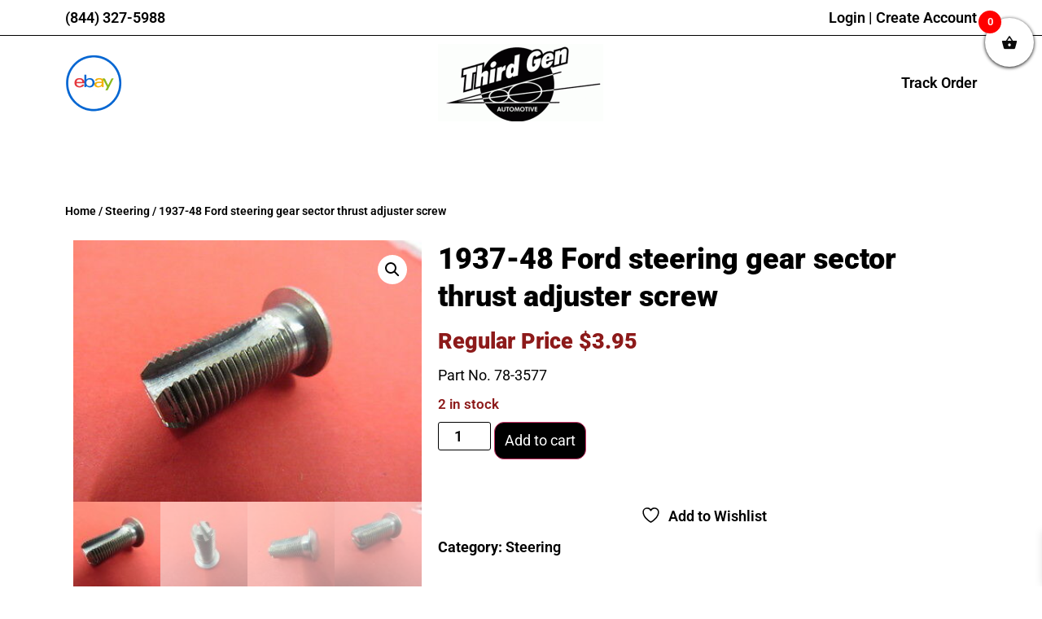

--- FILE ---
content_type: text/css; charset=utf-8
request_url: https://thirdgenauto.com/wp-content/cache/autoptimize/css/autoptimize_single_bb99ed98798902e253bbee39044f7bb9.css?ver=1.34.0
body_size: 77
content:
.ywcrbp_regular_price,.ywcrbp_sale_price,.ywcrbp_your_price,.ywcrbp_their_price{display:block}

--- FILE ---
content_type: text/css; charset=utf-8
request_url: https://thirdgenauto.com/wp-content/cache/autoptimize/css/autoptimize_single_1790df818971b4b11715abff46197cc2.css?ver=1761603995
body_size: 420
content:
.elementor-widget-heading .elementor-heading-title{font-family:var(--e-global-typography-primary-font-family),Sans-serif;font-size:var(--e-global-typography-primary-font-size);font-weight:var(--e-global-typography-primary-font-weight);line-height:var(--e-global-typography-primary-line-height);color:var(--e-global-color-primary)}.elementor-279428 .elementor-element.elementor-element-8535119{text-align:center}.elementor-279428 .elementor-element.elementor-element-8535119 .elementor-heading-title{font-size:var(--e-global-typography-0719650-font-size);font-weight:var(--e-global-typography-0719650-font-weight);line-height:var(--e-global-typography-0719650-line-height)}#elementor-popup-modal-279428{background-color:rgba(0,0,0,.8);justify-content:center;align-items:center;pointer-events:all}#elementor-popup-modal-279428 .dialog-message{width:640px;height:auto;padding:50px}#elementor-popup-modal-279428 .dialog-close-button{display:flex}#elementor-popup-modal-279428 .dialog-widget-content{box-shadow:2px 8px 23px 3px rgba(0,0,0,.2)}@media(max-width:1024px){.elementor-widget-heading .elementor-heading-title{font-size:var(--e-global-typography-primary-font-size);line-height:var(--e-global-typography-primary-line-height)}.elementor-279428 .elementor-element.elementor-element-8535119 .elementor-heading-title{font-size:var(--e-global-typography-0719650-font-size);line-height:var(--e-global-typography-0719650-line-height)}}@media(max-width:767px){.elementor-widget-heading .elementor-heading-title{font-size:var(--e-global-typography-primary-font-size);line-height:var(--e-global-typography-primary-line-height)}.elementor-279428 .elementor-element.elementor-element-8535119 .elementor-heading-title{font-size:var(--e-global-typography-0719650-font-size);line-height:var(--e-global-typography-0719650-line-height)}}